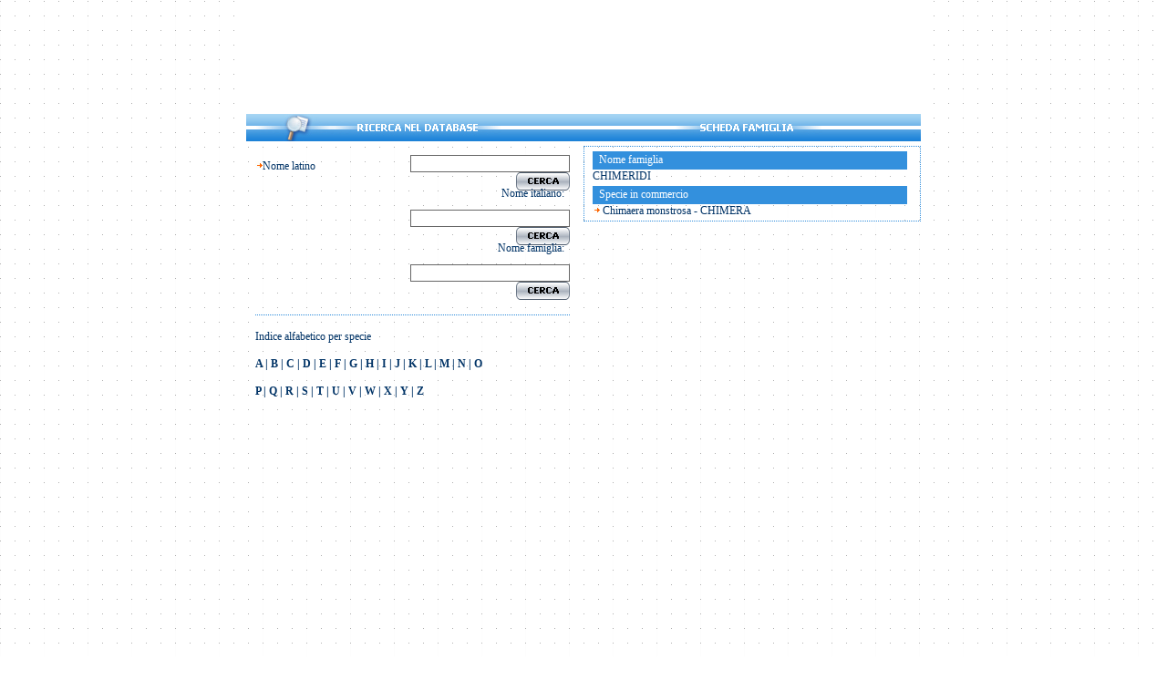

--- FILE ---
content_type: text/html
request_url: https://www.repertorioittico.it/default.asp?cerca=Y&idfamiglia=34
body_size: 8077
content:

<!DOCTYPE HTML PUBLIC "-//W3C//DTD HTML 4.0 Transitional//EN">

<html>
<head>
<title>Eurofishmarket - Repertorio dei prodotti ittici destinati al mercato europeo</title>
<link href="style.css" rel="stylesheet" type="text/css" />

<style type="text/css">
<!--
body {
	background-image: url(IMG/bg.gif);
}
-->
</style>

<script>
function controlla(testo) {
    if (testo == '') {
        alert("Indicare il testo da cercare.");
        return false;
    }
}
</script>
</head>

<body topmargin="0" oncontextmenu="return false" ondragstart="return false" onselectstart="return false"> 
<div align="center">
	<div class="content">
		<div class="Testata">
			<object classid="clsid:D27CDB6E-AE6D-11cf-96B8-444553540000" codebase="http://download.macromedia.com/pub/shockwave/cabs/flash/swflash.cab#version=7,0,19,0" width="740" height="125" title="Testata">
			<param name="movie" value="IMG/top.swf" />
			<param name="quality" value="high" />
            <param name="allowScriptAccess" value="always">
			<embed src="IMG/top.swf" quality="high" pluginspage="http://www.macromedia.com/go/getflashplayer" type="application/x-shockwave-flash" width="740" height="125"></embed>
			</object>
		</div>
		<div class="barra">

		<img src="IMG/fondino_barra_famiglia.jpg" />

		</div>
		<div class="main">
			<div class="mainleft" align="center">
				<div class="leftbox">
					<form action="default.asp" method="post" onSubmit="return controlla(document.all.nomespecie.value)">
					<input type="hidden" name="Cerca" value="Y">
					<div class="testo"><img src="IMG/freccia.jpg" alt="Freccia" />Nome latino</div>
					<div class="searchbutton"><input name="nomespecie" type="text" class="inputbox" />
						<input type="image" src="IMG/cerca.jpg" alt="Cerca" width="59" height="20" class="botton" />
					</div>
					</form>
					<form action="default.asp" method="post" onSubmit="return controlla(document.all.nomecomune.value)">
					<input type="hidden" name="Cerca" value="Y">
<!--					<div class="testo"><img src="IMG/freccia.jpg" alt="Freccia" /></div>
-->					<div class="searchbutton"><label for="nomecomune">Nome italiano: &nbsp;</label><input id="nomecomune" name="nomecomune" type="text" class="inputbox" />
						<input type="image" src="IMG/cerca.jpg" alt="Cerca" width="59" height="20" class="botton" />
					</div>
					</form>
					<form action="default.asp" method="post" onSubmit="return controlla(document.all.nomefamiglia.value)">
					<input type="hidden" name="Cerca" value="Y">
					<input type="hidden" name="Cerca" value="Y">
<!--					<div class="testo"><img src="IMG/freccia.jpg" alt="Freccia" /></div>
-->					<div class="searchbutton"><label for="nomefamiglia">Nome famiglia: &nbsp;</label><input id="nomefamiglia" name="nomefamiglia" type="text" class="inputbox" />
						<input type="image" src="IMG/cerca.jpg" alt="Cerca" width="59" height="20" class="botton" />
					</div>
					</form>
					<p>&nbsp;</p>
					<p>&nbsp;</p>
					<div class="elenco_alfabeticoSpacer">&nbsp;</div>
					<div class="elenco_alfabetico">
					<p>&nbsp;</p>
					<p>Indice alfabetico per specie</p>
					<p>&nbsp;</p>
					<p><strong><a href="default.asp?Lettera=A">A</a>&nbsp;|&nbsp;<a href="default.asp?Lettera=B">B</a>&nbsp;|&nbsp;<a href="default.asp?Lettera=C">C</a>&nbsp;|&nbsp;<a href="default.asp?Lettera=D">D</a>&nbsp;|&nbsp;<a href="default.asp?Lettera=E">E</a>&nbsp;|&nbsp;<a href="default.asp?Lettera=F">F</a>&nbsp;|&nbsp;<a href="default.asp?Lettera=G">G</a>&nbsp;|&nbsp;<a href="default.asp?Lettera=H">H</a>&nbsp;|&nbsp;<a href="default.asp?Lettera=I">I</a>&nbsp;|&nbsp;<a href="default.asp?Lettera=J">J</a>&nbsp;|&nbsp;<a href="default.asp?Lettera=K">K</a>&nbsp;|&nbsp;<a href="default.asp?Lettera=L">L</a>&nbsp;|&nbsp;<a href="default.asp?Lettera=M">M</a>&nbsp;|&nbsp;<a href="default.asp?Lettera=N">N</a>&nbsp;|&nbsp;<a href="default.asp?Lettera=O">O</a>&nbsp;</strong></p>
					<p>&nbsp;</p>
					<p><strong><a href="default.asp?Lettera=P">P</a>&nbsp;|&nbsp;<a href="default.asp?Lettera=Q">Q</a>&nbsp;|&nbsp;<a href="default.asp?Lettera=R">R</a>&nbsp;|&nbsp;<a href="default.asp?Lettera=S">S</a>&nbsp;|&nbsp;<a href="default.asp?Lettera=T">T</a>&nbsp;|&nbsp;<a href="default.asp?Lettera=U">U</a>&nbsp;|&nbsp;<a href="default.asp?Lettera=V">V</a>&nbsp;|&nbsp;<a href="default.asp?Lettera=W">W</a>&nbsp;|&nbsp;<a href="default.asp?Lettera=X">X</a>&nbsp;|&nbsp;<a href="default.asp?Lettera=Y">Y</a>&nbsp;|&nbsp;<a href="default.asp?Lettera=Z">Z</a>&nbsp;</strong></p>
					<p>&nbsp;</p>
					<div id="divfoto"></div>
				</div>
			</div>
		</div>
		<div class="mainright" align="center">
			<div class="rightbox">

			  	<div class="box_titolo_famiglia">
			  	  <div class="titolo_famiglia">Nome famiglia </div>
			  	</div>
			  	<br> <div class="box_testo_famiglia">
				<div class="testo_famiglia">CHIMERIDI</div>
			  	</div>
<!--			  	<br />
				<div class="box_titolo_famiglia"><div class="titolo_famiglia">Caratteristiche morfologiche</div></div>
			  	<br> <div class="box_testo_famiglia">
				<div class="testo_famiglia">Selaci  con corpo allungato e compresso che termina con una lunga e sottile coda filamentosa gefirocerca.
Occhi (situati sui lati della testa) e narici ben sviluppati.
Pinne con raggi non ossificati (ceratotrichi) e non coperti dalla pelle.
Presenza di 2 pinne dorsali con la 1� � triangolare e munita di una robusta spina erettile collegata con una ghiandola velenifera, e la 2� lunga e bassa.
Presenza di 1 anale, separata dalla caudale nel Gen. Chimaera, contigua invece nel Gen. Hydrolagus.
Pinne pettorali ampie, pinne ventrali situate in posizione addominale  e pinna caudale gefirocerca</div></div>
			  	<br />
				<div class="box_titolo_famiglia"><div class="titolo_famiglia">Caratteristiche biologiche</div></div>
			  	<br> <div class="box_testo_famiglia">
				<div class="testo_famiglia">Vivono in particolare in acque marine assai profonde e fredde, presenti in tutti i mari e ad ogni latitudine.
Sono pelagici e bentopelagici.</div></div>
			  	<br />
				<div class="box_titolo_famiglia"><div class="titolo_famiglia">Pesca</div></div>
			  	<br> <div class="box_testo_famiglia">
				<div class="testo_famiglia">La loro cattura � casuale durante la pesca di altre specie, e non viene esercitata una pesca indirizzata specificamente alla loro cattura.
Vengono catturati impiegando palamiti e reti a strascico.</div></div>
			  	<br />
				<div class="box_titolo_famiglia"><div class="titolo_famiglia">Note ispettive</div></div>
			  	<br> <div class="box_testo_famiglia">
				<div class="testo_famiglia">Sono in linea di massima applicabili le indicazioni generali  per la sottoclasse Plagiostomi o Elasmobranchi.
 
 
- N.B.: � necessario porre molta attenzione, durante la manipolazione di soggetti appartenenti a questa famiglia, al fine di evitare dolorose ferite derivanti dalla puntura provocata dalla spina della 1� pinna dorsale che � collegata a una ghiandola velenifera il cui veleno � efficace anche dopo la morte del pesce.</div></div>-->
			  	<br /><div class="box_titolo_famiglia"><div class="titolo_famiglia">Specie in commercio</div></div>
			  	<br> <div class="box_testo_famiglia">
				<div class="testo_famiglia">

				<img src="IMG/freccia.jpg" alt="Freccia" /> <a href="default.asp?cerca=Y&id=82">Chimaera monstrosa - CHIMERA</a> <br />

				</div>
			  	</div>


          </div>
			</div>

		</div>
	</div>
	<div class="footer">� 2010 - Eurofishmarket S.R.L. - Autori: Paolo Manzoni, Valentina Tepedino, Giulio Tepedino - Realizzazione tecnica: Daniela Gaggioli - Progetto grafico: Carlo Lopardo<br><a href="http://www.eurofishmarket.it">WWW.EUROFISHMARKET.IT</a><br><!-- Inizio Codice ShinyStat -->
<script type="text/javascript" src="http://codice.shinystat.com/cgi-bin/getcod.cgi?USER=ittioencicloped"></script>
<noscript>
<a href="http://www.shinystat.com/it" target="_top">
<img src="http://www.shinystat.com/cgi-bin/shinystat.cgi?USER=ittioencicloped" alt="Statistiche gratis" border="0" /></a>
</noscript>
<!-- Fine Codice ShinyStat -->
</div>
</div>
</body>

--- FILE ---
content_type: text/css
request_url: https://www.repertorioittico.it/style.css
body_size: 2207
content:
*
{
paddind:0;
border:0;
margin:0;
}
a {
	text-decoration: none;
	color: #003366;
}

a:hover {
	text-decoration: none;
	color: #FF6600;
}
.content {
	width: 740px;
	font-family: Verdana;
	font-size: 12px;
	color: #003366;
	background-color: #FFFFFF;
}
.Testata {
	height: 125px;
	width: 740px;
}
.main {
	width: 740px;
}
.mainleft {
	height: 100%;
	width: 370px;
	float: left;
}
.mainright {
	width: 368px;
	float: left;
	border: 1px dotted #3390DD;
}
.leftbox {
	height: 100%;
	width: 350px;
	text-align: left;
}
.rightbox {
	width: 350px;
	text-align: left;
	margin-top: 5px;
	margin-bottom: 5px;
}
.barra {
	height: 35px;
	width: 740px;
}
.inputbox {
	border: 1px solid #666666;
	margin-top: 10px;
}
.botton {
	margin-bottom: -4px;
	margin-left: 5px;
}
.searchbutton {
	width: 230px;
	float: right;
	text-align: right;
	margin-right: 5px;
}
.testo {
	float: left;
	margin-top: 15px;
}
.footer {
	float: left;
	margin-top: 17px;
	background-color: #2B8ADA;
	height: 15px;
	width: 100%;
	color: #FFFFFF;
	padding-top: 3px;
	font-family: Arial, Helvetica, sans-serif;
	font-size: 12px;
}
.titolo_famiglia {
	float: left;
	background-color: #3390DD;
	width: 335px;
	color: #FFFFFF;
	margin-left: 7px;
}
.box_titolo_famiglia {
	float: left;
	background-color: #3390DD;
	height: 18px;
	width: 345px;
	color: #FFFFFF;
	padding-top: 2px;
}
.box_testo_famiglia {
	float: left;
	width: 343px;
}
.testo_famiglia {
	float: left;
	width: 335px;
	border-bottom-width: 3px;
	border-bottom-style: solid;
	border-bottom-color: #FFFFFF;
}
.titolo_specie {

	float: left;
	background-color: #3390DD;
	width: 180px;
	color: #FFFFFF;
	margin-left: 7px;
}
.box_titolo_specie {

	float: left;
	background-color: #3390DD;
	height: 18px;
	width: 195px;
	color: #FFFFFF;
	padding-top: 2px;
}
.foto_specie {


	float: left;
	height: auto;
	width: 150px;
	color: #FFFFFF;
}
.box_testo_specie {

	float: left;
	width: 195px;
}
.testo_specie {

	float: left;
	width: 190px;
	border-bottom-width: 3px;
	border-bottom-style: solid;
	border-bottom-color: #FFFFFF;
}
.elenco_alfabetico {
	width: 340px;
	float: left;
	text-align: left;
	margin-right: 5px;
	font-size: 12px;
	color: #003366;
}
.elenco_alfabeticoSpacer {
	width: 345px;
	float: left;
	text-align: left;
	margin-right: 5px;
	font-size: 1px;
	color: #2B8ADA;
	margin-top: 20px;
	border-top-width: 1px;
	border-top-style: dotted;
	border-top-color: #2B8ADA;
}
